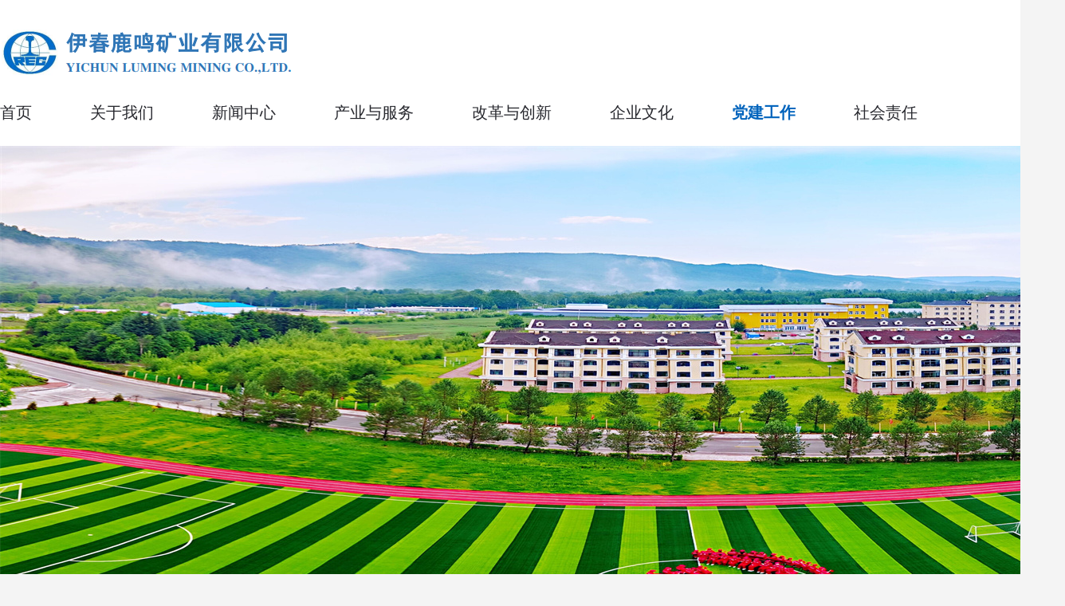

--- FILE ---
content_type: text/html; charset=utf-8
request_url: http://ztzylmky.com.cn/portal/article/index/id/378/cid/43.html
body_size: 3862
content:
<!DOCTYPE html>
<html>

<head>
    <meta charset="UTF-8">
    <title>鹿鸣矿业</title>
    <link rel="stylesheet" href="/themes/yuandalu_enterprise2/public/assets/list.css">
</head>

<body>
        
<link rel="stylesheet" href="/themes/yuandalu_enterprise2/public/assets/common.css">
<div class="head">
  <div class="wrap">
    <div class="logo">
      <a href="/"><img src="/themes/yuandalu_enterprise2/public/assets/images/logo.jpg" alt=""></a>
    </div>
    <div class="nav">
      <a href="/" class="">首页</a>
                    <a href="http://www.ztzylmky.com.cn/portal/list/index/id/17.html" id="menu_8" class=""
            target="">关于我们</a>
        
          <a href="/portal/list/index/id/11.html" id="menu_11" class=""
            target="">新闻中心</a>
        
          <a href="/portal/list/index/id/13.html" id="menu_13" class=""
            target="">产业与服务</a>
        
          <a href="/portal/list/index/id/71.html" id="menu_71" class=""
            target="">改革与创新</a>
        
          <a href="/portal/list/index/id/12.html" id="menu_12" class=""
            target="">企业文化</a>
        
          <a href="/portal/list/index/id/14.html" id="menu_14" class=""
            target="">党建工作</a>
        
          <a href="/portal/list/index/id/56.html" id="menu_56" class=""
            target="">社会责任</a>
        

    </div>
    <div class="search-wrap">
      <div class="search">
        <form method="post" action="/portal/search/index.html">
              <input type="text" class="form-control" name="keyword" placeholder="请输入关键字"
                     value="">
          <input type="submit" class="btn-search" value="搜索"/>
      </form>
      </div>
      <button class="ic-search"></button>
    </div>
  </div>
</div>
<script src="/themes/yuandalu_enterprise2/public/assets/jquery.min.js"></script>
<script src="/themes/yuandalu_enterprise2/public/assets/index-event.js"></script>
    <div class="banner">
        <div class="banner">
                        <img src="http://ztzylmky.com.cn/upload/portal/20250801/8daf1079b85a839a65f51451c4940e57.jpg" alt="slide-02">
        </div>
    </div>
    <div class="wrap bg2 news-detail">
        <div class="article w100">
            <div class="site-nav">
                当前位置：
                <a href="/">首页</a> >
                <a
                    href="/portal/list/index/id/43.html">党建工作</a>
                > 青年之友                <div class="return" onClick="javascript:history.back()">返回</div>
            </div>
            <div class="content-wrap">
                <div class="item-content">
                    <h2 class="title">鹿鸣公司认真组织学习贯彻团的十八大精神</h2>
                    <div class="time">发布日期：2018-07-23 10:29:45<span style="cursor:pointer; margin-left: 10px;" onclick="window.print();"><img src="/themes/yuandalu_enterprise2/public/assets/images/print.jpg">打印</span></div>
                    <div class="intra">
                        
<p style="text-indent:44px;line-height:33px"><span style="font-size:21px;font-family:仿宋_GB2312">为深入学习贯彻中国共产主义青年团第十八次全国代表大会精神，进一步提升团员青年思想政治素养和理论水平。7月10日-12日，鹿鸣公司各团支部结合工作实际，组织开展学习团的十八大精神主题活动。</span></p>
<p style="text-indent:44px;line-height:33px"><strong><span style="font-size:21px;font-family:仿宋_GB2312">自控信息中心团支部</span></strong><span style="font-size:21px;font-family:仿宋_GB2312">召开以“乘新时代东风 放飞青春梦想”为主题的团十八大精神分享会。会议共分为三个环节，第一环节</span></p>
<p style="text-align:center"><span style="font-size:21px;font-family:仿宋_GB2312"><img src="http://ztzylmky.com.cn/upload/20180723/c2293948491a18466a689667aead7f25.png" title="十八大精神.png" alt="十八大精神.png"></span></p>
<p style="text-indent:44px;line-height:33px"><span style="font-size:21px;font-family:仿宋_GB2312"> </span><span style="font-size: 21px; font-family: 仿宋_GB2312;">由团支部书记按照共青团十八大精神传达提纲要求，带领大家学习十八大会议概况、</span><span style="font-size: 21px; font-family: 仿宋_GB2312;">党中央致辞的主要精神、</span><span style="font-size: 21px; font-family: 仿宋_GB2312;">团十八大报告的主要内容以及《团章》的修改情况。第二环节组织观看共青团十八大开幕式现场视频，并登陆中国共产主义青年团第十八次全国代表大会官方网站参与互动活动。第三环节由宣传委员带头发言，分享本次学习心得以及自己未来三年的职业规划和奋斗目标，会上大家畅所欲言，交流分享青春梦想。</span></p>
<p style="text-indent:44px;line-height:33px"><strong><span style="font-size:21px;font-family:仿宋_GB2312">选矿厂团总支</span></strong><span style="font-size:21px;font-family:仿宋_GB2312">通过分批次、分支部的方式组织全体团员青年学习团的十八精神，并结合青年工作实际进行讨论和交流。大家纷纷表示将紧跟党的十九大和团的十八大步伐，坚定理想信念，牢记青年使命，立足岗位实际，不断产优品、创佳绩。</span></p>
<p style="text-indent:44px;line-height:33px"><strong><span style="font-size:21px;font-family:仿宋_GB2312">采矿厂团支部和质计中心团支部</span></strong><span style="font-size:21px;font-family:仿宋_GB2312">召开专题学习会，重点集中学习了团十七届中央委员会代表贺军科同志作的题为《高举习近平新时代中国特色社会主义思想伟大旗帜奋力谱写决胜全面建成小康社会全面<a name="_GoBack" href=""></a>建设社会主义现代化国家的壮丽青春篇章》的报告，引导团员青年要不忘跟党初心,时刻牢记青春使命,永远保持奋斗精神。</span></p>
<p style="text-indent:44px;line-height:33px"><strong><span style="font-size:21px;font-family:仿宋_GB2312">机关团支部</span></strong><span style="font-size:21px;font-family:仿宋_GB2312">根据工作实际，通过集中学习与自学相结合的方式传达贯彻落实会议精神，合理利用QQ群等新媒体平台分享学习资料，交流学习心得，引导团员青年形成常态化学习思想。</span></p>
<p style=";margin-bottom:0;text-align:justify;text-justify: inter-ideograph;text-indent:49px;line-height:33px"><span style="font-size:21px;font-family:仿宋_GB2312">团的十八大精神对共青团工作提出了新的要求，鹿鸣公司团委将把宣传贯彻团的十八大精神作为一项长期的重要工作任务，牢牢把握新时代共青团工作的历史使命，引导和号召广大团员青年以围绕中心、服务大局为工作主线，充分发挥青年生力军的积极性和创造性作用，为公司发展贡献自己的智慧和力量。（鹿鸣公司  李莹、黄明艳）</span></p>
<p><br></p>
                    </div>
                </div>
                <!-- <div class="item-bottom">
                    <div class="item-prev">上一篇：
                                                    无
                                            </div>
                    <div class="item-next">下一篇：
                                                    无
                                            </div>
                </div> -->
            </div>
        </div>
    </div>
    <div class="foot">
  <div class="wrap">
    <div class="link">
      <div class="select">
        <div class="select-hd">--中铁资源内部站点--</div>
        <div class="select-bd">
                  
              <a href="http://bg.crmrc.com/" target="_blank">中铁办公</a>
            
    
              <a href="http://222.170.172.114:10000" target="_blank">鹿鸣办公</a>
            

        </div>
      </div>
      <div class="select">
        <div class="select-hd">--中国中铁系统网站--</div>
        <div class="select-bd">
                  
              <a href="http://www.crecg.com/" target="_blank">中国中铁股份有限公司</a>
            
    
              <a href="http://www.crmrc.com.cn/" target="_blank">中铁资源集团有限公司</a>
            
    
              <a href="https://www.dzzyisp.com/index.php?m=yp&c=com_index&userid=435" target="_blank">黑龙江第五地质勘察院</a>
            

        </div>
      </div>
      <div class="select">
        <div class="select-hd">--相关行业网站--</div>
        <div class="select-bd">
                  
              <a href="https://www.cnmn.com.cn/" target="_blank">中国有色网</a>
            
    
              <a href="https://www.mining120.com/" target="_blank">选矿技术网</a>
            

        </div>
      </div>
      <div class="select">
        <div class="select-hd">--媒体资讯网站--</div>
        <div class="select-bd">
                  
              <a href="https://paper.cntheory.com/html/2024-04/17/nbs.D110000xxsb_A1.htm" target="_blank">学习时报</a>
            
    
              <a href="http://epaper.zgkyb.com/#/pageRecommend" target="_blank">中国矿业报</a>
            
    
              <a href="https://paper.cnmn.com.cn/" target="_blank">中国有色金属报</a>
            

        </div>
      </div>
    </div>
    <div class="about">
      <a href="/portal/list/index/id/37.html">联系我们</a></br>
      <a href="/portal/list/index/id/63.html">法律声明</a></br>
      <a href="/portal/list/index/id/64.html">留言反馈</a></br>
    </div>
    <div class="qr">
      <img width="100%" src="/themes/yuandalu_enterprise2/public/assets/images/qr.jpg" alt="">
      <span>中铁资源鹿鸣矿业微信</span>
    </div>
  </div>
  <div class="foot-bt"><a href="https://beian.miit.gov.cn/" target="_blank">黑ICP备13004706号-1</a></div>
</div>
<script src="/themes/yuandalu_enterprise2/public/assets/jquery.min.js"></script>
<script>
  $(function() {
    $('.foot .select-hd').on('click', function(e) {
      e.stopPropagation()
      var $this = $(this)
      $('.select-bd').hide()
      $this.parent().find('.select-bd').show()
    })
    $('body').on('click', function(e) {
      $('.select-bd').hide()
    })
  })
</script>
    <script>$("#menu_14").addClass("active")</script>    <script>
        if (window.history.length <= 1) {
            $('.return').hide();
        }
    </script>
</body>

</html>

--- FILE ---
content_type: text/css
request_url: http://ztzylmky.com.cn/themes/yuandalu_enterprise2/public/assets/list.css
body_size: 6327
content:
body,
form,
h1,
h2,
h3,
h4,
h5,
h6,
html,
img,
li,
ol,
p,
table,
td,
th,
tr,
ul {
    border: 0;
    border-collapse: collapse;
    border-spacing: 0;
    list-style: none;
    margin: 0;
    padding: 0
}

html {
    overflow-y: scroll
}

body {
    font: 12px "Microsoft Yahei", Arial;
    line-height: 1.5
}

a {
    cursor: pointer;
    text-decoration: none
}

dl,
ol,
ul {
    list-style: none
}

input[disabled=disabled] {
    cursor: not-allowed;
    cursor: no-drop
}

.clearfix {
    zoom: 1
}

.clearfix:after,
.clearfix:before {
    content: "";
    display: table
}

.clearfix:after {
    clear: both
}

body {
    background-color: #f4f4f4
}

iframe {
    border: 0
}

img {
    vertical-align: middle
}

.f12 {
    font-size: 12px
}

.f14 {
    font-size: 14px
}

.f16 {
    font-size: 16px
}

.f18 {
    font-size: 18px
}

.f20 {
    font-size: 20px
}

.f24 {
    font-size: 24px
}

.fblue {
    color: #2070c3
}

.bg2 {
    background-color: #f4f4f4
}

.no-float {
    float: none
}

.w100 {
    width: 100%
}

.head {
    background: #fff;
    height: 183px
}

.head .logo {
    padding-top: 33px
}

.head .nav {
    display: inline-block;
    margin: 30px 0 14px
}

.head .nav a {
    color: #27282e;
    display: inline-block;
    font-size: 20px;
    margin: 0 35px;
    vertical-align: middle
}

.head .nav a:first-child {
    margin-left: 0
}

.head .nav a:last-child {
    margin-right: 0
}

.head .nav a:hover {
    color: #0164bd;
    font-weight: 700;
}

.head .nav a.active {
    color: #0164bd;
    font-weight: 700;
}

.head .search-wrap {
    position: absolute;
    right: 0;
    top: 30px
}

.head .search-wrap .search {
    margin-bottom: 30px;
    visibility: hidden
}

.head .search-wrap .search input {
    border: 1px solid #e4e4e4;
    border-radius: 3px;
    height: 36px;
    line-height: 36px;
    padding: 0 5px;
    vertical-align: middle;
    width: 219px
}

.head .search-wrap .search .btn-search {
    background: #0164bd;
    border: 0;
    border-radius: 3px;
    color: #fff;
    font-size: 14px;
    height: 36px;
    line-height: 36px;
    text-align: center;
    transform: translateX(-5px);
    vertical-align: middle;
    width: 66px
}

.head .search-wrap .ic-search {
    background: #0164bd url([data-uri]) 50% no-repeat;
    border: 0;
    border-radius: 50%;
    float: right;
    height: 38px;
    line-height: 38px;
    margin-right: 5px;
    text-align: center;
    width: 38px
}

.banner {
    overflow: hidden
}

.foot {
    background: #1961ac;
    box-sizing: border-box;
    color: #fff;
    font-size: 18px;
    min-height: 318px;
    padding: 67px 0
}

.foot .link,
.foot .wrap {
    display: flex
}

.foot .link {
    flex-wrap: wrap;
    justify-content: space-between;
    width: 613px
}

.foot .link .select {
    flex: 1;
    height: 45px;
    position: relative;
    width: 286px
}

.foot .link .select-hd {
    background-color: #2b71b4;
    border: 1px solid #6395c7;
    border-radius: 4px;
    box-sizing: border-box;
    cursor: pointer;
    height: 45px;
    line-height: 25px;
    margin-bottom: 25px;
    padding-top: 8px;
    text-align: right;
    width: 286px
}

.foot .link .select-hd:after {
    border-bottom: 2px solid #fff;
    border-right: 2px solid #fff;
    content: "";
    display: inline-block;
    height: 9px;
    margin: 0 19px 0 10px;
    transform: rotate(45deg) translateY(-3px);
    width: 9px
}

.foot .link .select-bd {
    background-color: #fff;
    border: 1px solid #6395c7;
    border-bottom-left-radius: 4px;
    border-bottom-right-radius: 4px;
    box-sizing: border-box;
    display: none;
    left: 0;
    padding: 10px;
    position: absolute;
    top: 40px;
    width: 286px;
    z-index: 2;
    z-index: 3
}

.foot .link .select-bd a {
    border-top: 1px dashed #6395c7;
    color: #333;
    display: block;
    padding: 6px
}

.foot .link .select-bd a:first-child {
    border: 0
}

.foot .about {
    flex: auto;
    text-align: center
}

.foot .about a {
    color: #fff;
    font-size: 20px;
    line-height: 40px;
    text-align: center
}

.foot .qr {
    text-align: center;
    width: 100px
}

.foot .qr span {
    display: block;
    font-weight: 400;
    margin-top: 5px;
    font-size: 10px;
}

.foot-bt {
    margin-top: 27px;
    text-align: center
}

.foot-bt a {
    color: #fff;
    font-weight: 400
}

.wrap {
    margin: 0 auto;
    position: relative;
    width: 1336px;
    zoom: 1
}

.wrap:after {
    clear: both;
    content: ".";
    display: block;
    height: 0;
    visibility: hidden
}

.w1372 {
    width: 1372px
}

.list {
    display: flex;
    justify-content: space-between;
    margin-bottom: 22px;
    padding-top: 20px
}

.side {
    background-color: #fff;
    float: left;
    margin-right: 20px;
    width: 280px
}

.side .side-tp {
    background-color: #2070c3;
    box-sizing: border-box;
    color: #fff;
    font-size: 28px;
    height: 110px;
    line-height: 33px;
    padding: 27px 0 0 40px
}

.side .side-tp span {
    display: block;
    font-size: 16px;
    line-height: 22px
}

.side .side-nav li {
    font-size: 18px;
    font-weight: 500;
    line-height: 30px;
    min-height: 30px;
    padding: 15px 10px 15px 0
}

.side .side-nav li a {
    color: #333;
    display: block;
    padding-left: 40px
}

.side .side-nav li.active {
    background-color: #ddedfd
}

.side .side-nav li.active a {
    color: #2070c3
}

.article {
    width: 1072px
}

.article.w100 {
    float: none;
    width: 100%
}

.article .site-nav {
    background-image: url([data-uri]);
    background-position: 0 -132px;
    background-repeat: no-repeat;
    height: 58px;
    line-height: 58px;
    padding-left: 25px;
    position: relative
}

.article .site-nav a {
    color: #333
}

.article .site-nav .return {
    background: #fff;
    border: 1px solid #dbdbdb;
    border-radius: 15px;
    color: #0f0f0f;
    cursor: pointer;
    font-size: 14px;
    height: 30px;
    line-height: 30px;
    position: absolute;
    right: 0;
    text-align: center;
    top: 10px;
    width: 74px
}

.article .content-wrap {
    background-color: #fff;
    padding: 20px 30px
}

.items-title {
    color: #0f0f0f;
    font-size: 18px;
    font-weight: 500;
    line-height: 25px;
    margin-bottom: 10px
}

.items li {
    border-bottom: 1px dashed #dadada;
    line-height: 27px;
    margin-left: 18px;
    padding: 10px 0 18px;
    position: relative
}

.items li:before {
    background: #c6e9f6;
    border-radius: 4px;
    content: "";
    display: block;
    height: 9px;
    left: -18px;
    margin-right: 9px;
    position: absolute;
    top: 18px;
    width: 9px
}

.items li a {
    color: #333
}

.items li .title {
    color: #3c3c3c;
    font-size: 16px;
    font-weight: 400
}

.items li .intra {
    color: #262626;
    display: block;
    font-size: 16px;
    font-weight: 400;
    line-height: 30px
}

.items li .time {
    color: #7d7d7d;
    display: block;
    font-size: 14px;
    font-weight: 400
}

.news-detail {
    margin-bottom: 22px
}

.news-detail .content-wrap .title {
    border-bottom: 1px dashed #e4e4e4;
    font-size: 24px;
    font-weight: 700;
    line-height: 28px;
    padding-bottom: 25px;
    text-align: center
}

.news-detail .content-wrap .time {
    font-size: 16px;
    font-weight: 400;
    line-height: 29px;
    margin: 19px 0 36px
}

.news-detail .content-wrap .intra {
    font-size: 16px;
    line-height: 30px;
    padding-bottom: 30px
}

.news-detail .content-wrap .item-bottom {
    border-top: 1px dashed #e4e4e4;
    overflow: hidden;
    padding-top: 15px
}

.news-detail .content-wrap .item-bottom .item-prev {
    float: left;
    font-size: 16px
}

.news-detail .content-wrap .item-bottom .item-next {
    float: right;
    font-size: 16px
}

.qywh .items-title {
    border-bottom: 1px solid #e6e6e6
}

.qywh .items-title span {
    display: inline-block;
    padding-bottom: 16px;
    position: relative
}

.qywh .items-title span:after {
    background: #2070c3;
    border-radius: 3px;
    bottom: -2px;
    content: "";
    height: 3px;
    left: 0;
    line-height: 0;
    position: absolute;
    width: 100%
}

.qywh .items-list li {
    border: 0;
    padding-bottom: 8px
}

.qywh .items-list li:before {
    background-color: #2070c3
}

.qywh .items-list li .title {
    color: #2070c3;
    font-size: 18px;
    font-weight: 500
}

.qywh .items-content .title {
    font-size: 20px;
    font-weight: 500;
    padding-top: 36px;
    text-align: center
}

.qywh .items-content .pic {
    padding-top: 58px;
    text-align: center;
    width: 100%
}

.qywh .items-content .time {
    font-size: 16px;
    padding-top: 39px
}

.qywh .items-content .intra {
    font-size: 16px;
    line-height: 30px;
    padding-top: 45px
}

.qywh .items-content.lxwm .intra {
    line-height: 41px;
    padding-top: 10px
}

.qywh .items-content.frzl .intra {
    padding-top: 10px
}

.qywh .items-content.frzl .intra .f18 {
    font-weight: 500
}

.qywh .pic-items {
    display: flex;
    flex-wrap: wrap;
    justify-content: space-between;
    padding-top: 30px
}

.qywh .pic-items li {
    margin: 0;
    padding: 0 0 40px;
    width: 30%
}

.qywh .pic-items li img {
    width: 300px;
    height: 250px;
}

.qywh .pic-items li:before {
    display: none
}

.qywh .pic-items li .title {
    font-size: 16px;
    padding-top: 10px;
    text-align: center
}

.qywh .rtime {
    position: absolute;
    right: 0;
    top: 10px
}

.page {
    clear: both;
    margin: 24px 0;
    text-align: right
}

.page span {
    background: #fff;
    border: 1px solid #d9d9d9;
    border-radius: 2px;
    color: rgba(0, 0, 0, .65);
    display: inline-block;
    font-size: 14px;
    font-weight: 400;
    line-height: 22px;
    margin: 0 4px;
    padding: 5px 12px
}

.page span.page-current {
    border-color: #2070c3;
    color: #2070c3
}

--- FILE ---
content_type: text/css
request_url: http://ztzylmky.com.cn/themes/yuandalu_enterprise2/public/assets/common.css
body_size: 2289
content:
body,
form,
h1,
h2,
h3,
h4,
h5,
h6,
html,
img,
li,
ol,
p,
table,
td,
th,
tr,
ul {
    border: 0;
    border-collapse: collapse;
    border-spacing: 0;
    list-style: none;
    margin: 0;
    padding: 0
}

html {
    overflow-y: scroll
}

body {
    font: 12px "Microsoft Yahei", Arial;
    line-height: 1.5
}

a {
    cursor: pointer;
    text-decoration: none
}

dl,
ol,
ul {
    list-style: none
}

input[disabled=disabled] {
    cursor: not-allowed;
    cursor: no-drop
}

.clearfix {
    zoom: 1
}

.clearfix:after,
.clearfix:before {
    content: "";
    display: table
}

.clearfix:after {
    clear: both
}

body {
    background-color: #f4f4f4
}

iframe {
    border: 0
}

img {
    vertical-align: middle
}

.f12 {
    font-size: 12px
}

.f14 {
    font-size: 14px
}

.f16 {
    font-size: 16px
}

.f18 {
    font-size: 18px
}

.f20 {
    font-size: 20px
}

.f24 {
    font-size: 24px
}

.fblue {
    color: #2070c3
}

.bg2 {
    background-color: #f4f4f4
}

.no-float {
    float: none
}

.w100 {
    width: 100%
}

.head {
    background: #fff;
    height: 183px
}

.head .logo {
    padding-top: 33px
}

.head .nav {
    display: inline-block;
    margin: 30px 0 14px
}

.head .nav a {
    color: #27282e;
    display: inline-block;
    font-size: 20px;
    margin: 0 35px;
    vertical-align: middle
}

.head .nav a:first-child {
    margin-left: 0
}

.head .nav a:last-child {
    margin-right: 0
}

.head .nav a:hover {
    color: #0164bd;
    font-weight: 700;
}

.head .nav a.active {
    color: #0164bd;
    font-weight: 700;
}

.head .search-wrap {
    position: absolute;
    right: 0;
    top: 30px
}

.head .search-wrap .search {
    margin-bottom: 30px;
    visibility: hidden
}

.head .search-wrap .search input {
    border: 1px solid #e4e4e4;
    border-radius: 3px;
    height: 36px;
    line-height: 36px;
    padding: 0 5px;
    vertical-align: middle;
    width: 219px
}

.head .search-wrap .search .btn-search {
    background: #0164bd;
    border: 0;
    border-radius: 3px;
    color: #fff;
    font-size: 14px;
    height: 36px;
    line-height: 36px;
    text-align: center;
    transform: translateX(-5px);
    vertical-align: middle;
    width: 66px
}

.head .search-wrap .ic-search {
    background: #0164bd url([data-uri]) 50% no-repeat;
    border: 0;
    border-radius: 50%;
    float: right;
    height: 38px;
    line-height: 38px;
    margin-right: 5px;
    text-align: center;
    width: 38px
}

.banner {
    overflow: hidden
}

.foot {
    background: #1961ac;
    box-sizing: border-box;
    color: #fff;
    font-size: 18px;
    min-height: 318px;
    padding: 67px 0
}

.foot .link,
.foot .wrap {
    display: flex
}

.foot .link {
    flex-wrap: wrap;
    justify-content: space-between;
    width: 613px
}

.foot .link .select {
    flex: 1;
    height: 45px;
    position: relative;
    width: 286px
}

.foot .link .select-hd {
    background-color: #2b71b4;
    border: 1px solid #6395c7;
    border-radius: 4px;
    box-sizing: border-box;
    cursor: pointer;
    height: 45px;
    line-height: 25px;
    margin-bottom: 25px;
    padding-top: 8px;
    text-align: right;
    width: 286px
}

.foot .link .select-hd:after {
    border-bottom: 2px solid #fff;
    border-right: 2px solid #fff;
    content: "";
    display: inline-block;
    height: 9px;
    margin: 0 19px 0 10px;
    transform: rotate(45deg) translateY(-3px);
    width: 9px
}

.foot .link .select-bd {
    background-color: #fff;
    border: 1px solid #6395c7;
    border-bottom-left-radius: 4px;
    border-bottom-right-radius: 4px;
    box-sizing: border-box;
    display: none;
    left: 0;
    padding: 10px;
    position: absolute;
    top: 40px;
    width: 286px;
    z-index: 2;
    z-index: 3
}

.foot .link .select-bd a {
    border-top: 1px dashed #6395c7;
    color: #333;
    display: block;
    padding: 6px
}

.foot .link .select-bd a:first-child {
    border: 0
}

.foot .about {
    flex: auto;
    text-align: center
}

.foot .about a {
    color: #fff;
    font-size: 20px;
    line-height: 40px;
    text-align: center
}

.foot .qr {
    text-align: center;
    width: 100px
}

.foot .qr span {
    display: block;
    font-weight: 400;
    margin-top: 5px;
    font-size: 10px;
}

.foot-bt {
    margin-top: 27px;
    text-align: center
}

.foot-bt a {
    color: #fff;
    font-weight: 400
}

.wrap {
    margin: 0 auto;
    position: relative;
    width: 1336px;
    zoom: 1
}

.wrap:after {
    clear: both;
    content: ".";
    display: block;
    height: 0;
    visibility: hidden
}

.w1372 {
    width: 1372px
}

--- FILE ---
content_type: application/javascript
request_url: http://ztzylmky.com.cn/themes/yuandalu_enterprise2/public/assets/index-event.js
body_size: 537
content:

// $('.section-social .item').on('click', function(e) {
//   $(this).toggleClass('active')
// })
$(function() {
  // 搜索切换
  $('.ic-search').on('click', function() {
    $('.search').css('visibility', 'visible')
  })
  // 首页tab切换
  $('.tabs span').on('click', function() {
    var $this = $(this),
    indx = $this.index();

    var $tabcon = $this.parent().next()
    $('.tabs span').removeClass('active')
    $this.addClass('active')
    $tabcon.find('.items').removeClass('active').eq(indx).addClass('active')
  })
});